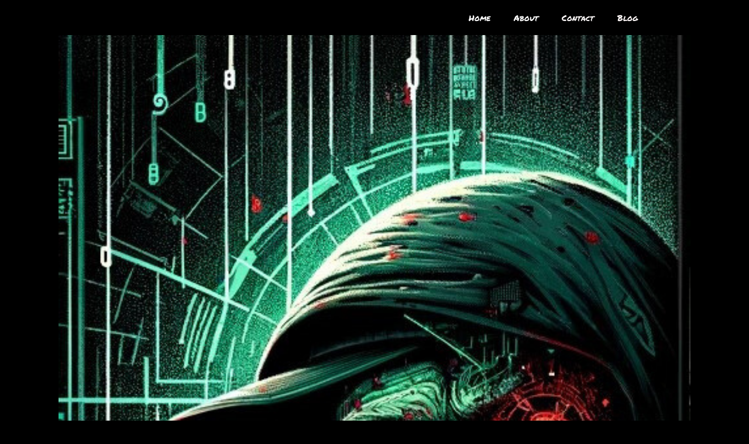

--- FILE ---
content_type: text/html
request_url: https://dedkode.webflow.io/
body_size: 1128
content:
<!DOCTYPE html><!-- This site was created in Webflow. https://webflow.com --><!-- Last Published: Mon Jul 01 2024 21:37:31 GMT+0000 (Coordinated Universal Time) --><html data-wf-domain="dedkode.webflow.io" data-wf-page="652aea99d18b14276258bcf9" data-wf-site="652aea99d18b14276258bcf5"><head><meta charset="utf-8"/><title>DedKode</title><meta content="width=device-width, initial-scale=1" name="viewport"/><meta content="Webflow" name="generator"/><link href="https://cdn.prod.website-files.com/652aea99d18b14276258bcf5/css/dedkode.webflow.b71f39c77.css" rel="stylesheet" type="text/css"/><link href="https://fonts.googleapis.com" rel="preconnect"/><link href="https://fonts.gstatic.com" rel="preconnect" crossorigin="anonymous"/><script src="https://ajax.googleapis.com/ajax/libs/webfont/1.6.26/webfont.js" type="text/javascript"></script><script type="text/javascript">WebFont.load({  google: {    families: ["Montserrat:100,100italic,200,200italic,300,300italic,400,400italic,500,500italic,600,600italic,700,700italic,800,800italic,900,900italic","Permanent Marker:regular"]  }});</script><script type="text/javascript">!function(o,c){var n=c.documentElement,t=" w-mod-";n.className+=t+"js",("ontouchstart"in o||o.DocumentTouch&&c instanceof DocumentTouch)&&(n.className+=t+"touch")}(window,document);</script><link href="https://cdn.prod.website-files.com/img/favicon.ico" rel="shortcut icon" type="image/x-icon"/><link href="https://cdn.prod.website-files.com/img/webclip.png" rel="apple-touch-icon"/></head><body class="body"><section class="section"><div data-animation="default" data-collapse="medium" data-duration="400" data-easing="ease" data-easing2="ease" role="banner" class="navbar-2 w-nav"><div class="container-3 w-container"><nav role="navigation" class="w-nav-menu"><a href="#" class="nav-link-3 w-nav-link">Home</a><a href="/about" class="nav-link-4 w-nav-link">About</a><a href="mailto:dedkode1@gmail.com?subject=From%20Dedkode.com" class="nav-link-5 w-nav-link">Contact</a><a href="https://dedkode.wordpress.com" class="nav-link-6 w-nav-link">Blog</a></nav><div class="menu-button-3 w-nav-button"><div class="w-icon-nav-menu"></div></div></div></div></section><a href="https://www.amazon.com/dp/B0CM3MXVN1" target="_blank" class="w-inline-block"><img src="https://cdn.prod.website-files.com/652aea99d18b14276258bcf5/668321762b41a2d3f0ae5273_2_20240608_083507_0001.png" loading="lazy" sizes="(max-width: 1080px) 100vw, 1080px" srcset="https://cdn.prod.website-files.com/652aea99d18b14276258bcf5/668321762b41a2d3f0ae5273_2_20240608_083507_0001-p-500.png 500w, https://cdn.prod.website-files.com/652aea99d18b14276258bcf5/668321762b41a2d3f0ae5273_2_20240608_083507_0001-p-800.png 800w, https://cdn.prod.website-files.com/652aea99d18b14276258bcf5/668321762b41a2d3f0ae5273_2_20240608_083507_0001.png 1080w" alt=""/></a><script src="https://d3e54v103j8qbb.cloudfront.net/js/jquery-3.5.1.min.dc5e7f18c8.js?site=652aea99d18b14276258bcf5" type="text/javascript" integrity="sha256-9/aliU8dGd2tb6OSsuzixeV4y/faTqgFtohetphbbj0=" crossorigin="anonymous"></script><script src="https://cdn.prod.website-files.com/652aea99d18b14276258bcf5/js/webflow.6aec41335.js" type="text/javascript"></script></body></html>

--- FILE ---
content_type: text/javascript
request_url: https://cdn.prod.website-files.com/652aea99d18b14276258bcf5/js/webflow.6aec41335.js
body_size: 15919
content:

/*!
 * Webflow: Front-end site library
 * @license MIT
 * Inline scripts may access the api using an async handler:
 *   var Webflow = Webflow || [];
 *   Webflow.push(readyFunction);
 */

(()=>{var de=(t,c)=>()=>(c||t((c={exports:{}}).exports,c),c.exports);var Ue=de(()=>{"use strict";window.tram=function(t){function c(e,r){var i=new ie.Bare;return i.init(e,r)}function l(e){return e.replace(/[A-Z]/g,function(r){return"-"+r.toLowerCase()})}function L(e){var r=parseInt(e.slice(1),16),i=r>>16&255,o=r>>8&255,u=255&r;return[i,o,u]}function z(e,r,i){return"#"+(1<<24|e<<16|r<<8|i).toString(16).slice(1)}function y(){}function I(e,r){B("Type warning: Expected: ["+e+"] Got: ["+typeof r+"] "+r)}function A(e,r,i){B("Units do not match ["+e+"]: "+r+", "+i)}function W(e,r,i){if(r!==void 0&&(i=r),e===void 0)return i;var o=i;return Fe.test(e)||!Se.test(e)?o=parseInt(e,10):Se.test(e)&&(o=1e3*parseFloat(e)),0>o&&(o=0),o===o?o:i}function B(e){Q.debug&&window&&window.console.warn(e)}function Z(e){for(var r=-1,i=e?e.length:0,o=[];++r<i;){var u=e[r];u&&o.push(u)}return o}var N=function(e,r,i){function o(R){return typeof R=="object"}function u(R){return typeof R=="function"}function s(){}function x(R,j){function d(){var ae=new P;return u(ae.init)&&ae.init.apply(ae,arguments),ae}function P(){}j===i&&(j=R,R=Object),d.Bare=P;var D,ne=s[e]=R[e],be=P[e]=d[e]=new s;return be.constructor=d,d.mixin=function(ae){return P[e]=d[e]=x(d,ae)[e],d},d.open=function(ae){if(D={},u(ae)?D=ae.call(d,be,ne,d,R):o(ae)&&(D=ae),o(D))for(var De in D)r.call(D,De)&&(be[De]=D[De]);return u(be.init)||(be.init=R),d},d.open(j)}return x}("prototype",{}.hasOwnProperty),X={ease:["ease",function(e,r,i,o){var u=(e/=o)*e,s=u*e;return r+i*(-2.75*s*u+11*u*u+-15.5*s+8*u+.25*e)}],"ease-in":["ease-in",function(e,r,i,o){var u=(e/=o)*e,s=u*e;return r+i*(-1*s*u+3*u*u+-3*s+2*u)}],"ease-out":["ease-out",function(e,r,i,o){var u=(e/=o)*e,s=u*e;return r+i*(.3*s*u+-1.6*u*u+2.2*s+-1.8*u+1.9*e)}],"ease-in-out":["ease-in-out",function(e,r,i,o){var u=(e/=o)*e,s=u*e;return r+i*(2*s*u+-5*u*u+2*s+2*u)}],linear:["linear",function(e,r,i,o){return i*e/o+r}],"ease-in-quad":["cubic-bezier(0.550, 0.085, 0.680, 0.530)",function(e,r,i,o){return i*(e/=o)*e+r}],"ease-out-quad":["cubic-bezier(0.250, 0.460, 0.450, 0.940)",function(e,r,i,o){return-i*(e/=o)*(e-2)+r}],"ease-in-out-quad":["cubic-bezier(0.455, 0.030, 0.515, 0.955)",function(e,r,i,o){return(e/=o/2)<1?i/2*e*e+r:-i/2*(--e*(e-2)-1)+r}],"ease-in-cubic":["cubic-bezier(0.550, 0.055, 0.675, 0.190)",function(e,r,i,o){return i*(e/=o)*e*e+r}],"ease-out-cubic":["cubic-bezier(0.215, 0.610, 0.355, 1)",function(e,r,i,o){return i*((e=e/o-1)*e*e+1)+r}],"ease-in-out-cubic":["cubic-bezier(0.645, 0.045, 0.355, 1)",function(e,r,i,o){return(e/=o/2)<1?i/2*e*e*e+r:i/2*((e-=2)*e*e+2)+r}],"ease-in-quart":["cubic-bezier(0.895, 0.030, 0.685, 0.220)",function(e,r,i,o){return i*(e/=o)*e*e*e+r}],"ease-out-quart":["cubic-bezier(0.165, 0.840, 0.440, 1)",function(e,r,i,o){return-i*((e=e/o-1)*e*e*e-1)+r}],"ease-in-out-quart":["cubic-bezier(0.770, 0, 0.175, 1)",function(e,r,i,o){return(e/=o/2)<1?i/2*e*e*e*e+r:-i/2*((e-=2)*e*e*e-2)+r}],"ease-in-quint":["cubic-bezier(0.755, 0.050, 0.855, 0.060)",function(e,r,i,o){return i*(e/=o)*e*e*e*e+r}],"ease-out-quint":["cubic-bezier(0.230, 1, 0.320, 1)",function(e,r,i,o){return i*((e=e/o-1)*e*e*e*e+1)+r}],"ease-in-out-quint":["cubic-bezier(0.860, 0, 0.070, 1)",function(e,r,i,o){return(e/=o/2)<1?i/2*e*e*e*e*e+r:i/2*((e-=2)*e*e*e*e+2)+r}],"ease-in-sine":["cubic-bezier(0.470, 0, 0.745, 0.715)",function(e,r,i,o){return-i*Math.cos(e/o*(Math.PI/2))+i+r}],"ease-out-sine":["cubic-bezier(0.390, 0.575, 0.565, 1)",function(e,r,i,o){return i*Math.sin(e/o*(Math.PI/2))+r}],"ease-in-out-sine":["cubic-bezier(0.445, 0.050, 0.550, 0.950)",function(e,r,i,o){return-i/2*(Math.cos(Math.PI*e/o)-1)+r}],"ease-in-expo":["cubic-bezier(0.950, 0.050, 0.795, 0.035)",function(e,r,i,o){return e===0?r:i*Math.pow(2,10*(e/o-1))+r}],"ease-out-expo":["cubic-bezier(0.190, 1, 0.220, 1)",function(e,r,i,o){return e===o?r+i:i*(-Math.pow(2,-10*e/o)+1)+r}],"ease-in-out-expo":["cubic-bezier(1, 0, 0, 1)",function(e,r,i,o){return e===0?r:e===o?r+i:(e/=o/2)<1?i/2*Math.pow(2,10*(e-1))+r:i/2*(-Math.pow(2,-10*--e)+2)+r}],"ease-in-circ":["cubic-bezier(0.600, 0.040, 0.980, 0.335)",function(e,r,i,o){return-i*(Math.sqrt(1-(e/=o)*e)-1)+r}],"ease-out-circ":["cubic-bezier(0.075, 0.820, 0.165, 1)",function(e,r,i,o){return i*Math.sqrt(1-(e=e/o-1)*e)+r}],"ease-in-out-circ":["cubic-bezier(0.785, 0.135, 0.150, 0.860)",function(e,r,i,o){return(e/=o/2)<1?-i/2*(Math.sqrt(1-e*e)-1)+r:i/2*(Math.sqrt(1-(e-=2)*e)+1)+r}],"ease-in-back":["cubic-bezier(0.600, -0.280, 0.735, 0.045)",function(e,r,i,o,u){return u===void 0&&(u=1.70158),i*(e/=o)*e*((u+1)*e-u)+r}],"ease-out-back":["cubic-bezier(0.175, 0.885, 0.320, 1.275)",function(e,r,i,o,u){return u===void 0&&(u=1.70158),i*((e=e/o-1)*e*((u+1)*e+u)+1)+r}],"ease-in-out-back":["cubic-bezier(0.680, -0.550, 0.265, 1.550)",function(e,r,i,o,u){return u===void 0&&(u=1.70158),(e/=o/2)<1?i/2*e*e*(((u*=1.525)+1)*e-u)+r:i/2*((e-=2)*e*(((u*=1.525)+1)*e+u)+2)+r}]},O={"ease-in-back":"cubic-bezier(0.600, 0, 0.735, 0.045)","ease-out-back":"cubic-bezier(0.175, 0.885, 0.320, 1)","ease-in-out-back":"cubic-bezier(0.680, 0, 0.265, 1)"},U=document,K=window,H="bkwld-tram",M=/[\-\.0-9]/g,T=/[A-Z]/,v="number",k=/^(rgb|#)/,E=/(em|cm|mm|in|pt|pc|px)$/,F=/(em|cm|mm|in|pt|pc|px|%)$/,te=/(deg|rad|turn)$/,ue="unitless",he=/(all|none) 0s ease 0s/,Te=/^(width|height)$/,ve=" ",g=U.createElement("a"),a=["Webkit","Moz","O","ms"],f=["-webkit-","-moz-","-o-","-ms-"],w=function(e){if(e in g.style)return{dom:e,css:e};var r,i,o="",u=e.split("-");for(r=0;r<u.length;r++)o+=u[r].charAt(0).toUpperCase()+u[r].slice(1);for(r=0;r<a.length;r++)if(i=a[r]+o,i in g.style)return{dom:i,css:f[r]+e}},m=c.support={bind:Function.prototype.bind,transform:w("transform"),transition:w("transition"),backface:w("backface-visibility"),timing:w("transition-timing-function")};if(m.transition){var q=m.timing.dom;if(g.style[q]=X["ease-in-back"][0],!g.style[q])for(var C in O)X[C][0]=O[C]}var G=c.frame=function(){var e=K.requestAnimationFrame||K.webkitRequestAnimationFrame||K.mozRequestAnimationFrame||K.oRequestAnimationFrame||K.msRequestAnimationFrame;return e&&m.bind?e.bind(K):function(r){K.setTimeout(r,16)}}(),fe=c.now=function(){var e=K.performance,r=e&&(e.now||e.webkitNow||e.msNow||e.mozNow);return r&&m.bind?r.bind(e):Date.now||function(){return+new Date}}(),ye=N(function(e){function r(_,$){var ee=Z((""+_).split(ve)),V=ee[0];$=$||{};var ce=p[V];if(!ce)return B("Unsupported property: "+V);if(!$.weak||!this.props[V]){var me=ce[0],le=this.props[V];return le||(le=this.props[V]=new me.Bare),le.init(this.$el,ee,ce,$),le}}function i(_,$,ee){if(_){var V=typeof _;if($||(this.timer&&this.timer.destroy(),this.queue=[],this.active=!1),V=="number"&&$)return this.timer=new ke({duration:_,context:this,complete:s}),void(this.active=!0);if(V=="string"&&$){switch(_){case"hide":d.call(this);break;case"stop":x.call(this);break;case"redraw":P.call(this);break;default:r.call(this,_,ee&&ee[1])}return s.call(this)}if(V=="function")return void _.call(this,this);if(V=="object"){var ce=0;be.call(this,_,function(re,Ft){re.span>ce&&(ce=re.span),re.stop(),re.animate(Ft)},function(re){"wait"in re&&(ce=W(re.wait,0))}),ne.call(this),ce>0&&(this.timer=new ke({duration:ce,context:this}),this.active=!0,$&&(this.timer.complete=s));var me=this,le=!1,ze={};G(function(){be.call(me,_,function(re){re.active&&(le=!0,ze[re.name]=re.nextStyle)}),le&&me.$el.css(ze)})}}}function o(_){_=W(_,0),this.active?this.queue.push({options:_}):(this.timer=new ke({duration:_,context:this,complete:s}),this.active=!0)}function u(_){return this.active?(this.queue.push({options:_,args:arguments}),void(this.timer.complete=s)):B("No active transition timer. Use start() or wait() before then().")}function s(){if(this.timer&&this.timer.destroy(),this.active=!1,this.queue.length){var _=this.queue.shift();i.call(this,_.options,!0,_.args)}}function x(_){this.timer&&this.timer.destroy(),this.queue=[],this.active=!1;var $;typeof _=="string"?($={},$[_]=1):$=typeof _=="object"&&_!=null?_:this.props,be.call(this,$,ae),ne.call(this)}function R(_){x.call(this,_),be.call(this,_,De,Pt)}function j(_){typeof _!="string"&&(_="block"),this.el.style.display=_}function d(){x.call(this),this.el.style.display="none"}function P(){this.el.offsetHeight}function D(){x.call(this),t.removeData(this.el,H),this.$el=this.el=null}function ne(){var _,$,ee=[];this.upstream&&ee.push(this.upstream);for(_ in this.props)$=this.props[_],$.active&&ee.push($.string);ee=ee.join(","),this.style!==ee&&(this.style=ee,this.el.style[m.transition.dom]=ee)}function be(_,$,ee){var V,ce,me,le,ze=$!==ae,re={};for(V in _)me=_[V],V in J?(re.transform||(re.transform={}),re.transform[V]=me):(T.test(V)&&(V=l(V)),V in p?re[V]=me:(le||(le={}),le[V]=me));for(V in re){if(me=re[V],ce=this.props[V],!ce){if(!ze)continue;ce=r.call(this,V)}$.call(this,ce,me)}ee&&le&&ee.call(this,le)}function ae(_){_.stop()}function De(_,$){_.set($)}function Pt(_){this.$el.css(_)}function pe(_,$){e[_]=function(){return this.children?Wt.call(this,$,arguments):(this.el&&$.apply(this,arguments),this)}}function Wt(_,$){var ee,V=this.children.length;for(ee=0;V>ee;ee++)_.apply(this.children[ee],$);return this}e.init=function(_){if(this.$el=t(_),this.el=this.$el[0],this.props={},this.queue=[],this.style="",this.active=!1,Q.keepInherited&&!Q.fallback){var $=h(this.el,"transition");$&&!he.test($)&&(this.upstream=$)}m.backface&&Q.hideBackface&&n(this.el,m.backface.css,"hidden")},pe("add",r),pe("start",i),pe("wait",o),pe("then",u),pe("next",s),pe("stop",x),pe("set",R),pe("show",j),pe("hide",d),pe("redraw",P),pe("destroy",D)}),ie=N(ye,function(e){function r(i,o){var u=t.data(i,H)||t.data(i,H,new ye.Bare);return u.el||u.init(i),o?u.start(o):u}e.init=function(i,o){var u=t(i);if(!u.length)return this;if(u.length===1)return r(u[0],o);var s=[];return u.each(function(x,R){s.push(r(R,o))}),this.children=s,this}}),S=N(function(e){function r(){var s=this.get();this.update("auto");var x=this.get();return this.update(s),x}function i(s,x,R){return x!==void 0&&(R=x),s in X?s:R}function o(s){var x=/rgba?\((\d+),\s*(\d+),\s*(\d+)/.exec(s);return(x?z(x[1],x[2],x[3]):s).replace(/#(\w)(\w)(\w)$/,"#$1$1$2$2$3$3")}var u={duration:500,ease:"ease",delay:0};e.init=function(s,x,R,j){this.$el=s,this.el=s[0];var d=x[0];R[2]&&(d=R[2]),b[d]&&(d=b[d]),this.name=d,this.type=R[1],this.duration=W(x[1],this.duration,u.duration),this.ease=i(x[2],this.ease,u.ease),this.delay=W(x[3],this.delay,u.delay),this.span=this.duration+this.delay,this.active=!1,this.nextStyle=null,this.auto=Te.test(this.name),this.unit=j.unit||this.unit||Q.defaultUnit,this.angle=j.angle||this.angle||Q.defaultAngle,Q.fallback||j.fallback?this.animate=this.fallback:(this.animate=this.transition,this.string=this.name+ve+this.duration+"ms"+(this.ease!="ease"?ve+X[this.ease][0]:"")+(this.delay?ve+this.delay+"ms":""))},e.set=function(s){s=this.convert(s,this.type),this.update(s),this.redraw()},e.transition=function(s){this.active=!0,s=this.convert(s,this.type),this.auto&&(this.el.style[this.name]=="auto"&&(this.update(this.get()),this.redraw()),s=="auto"&&(s=r.call(this))),this.nextStyle=s},e.fallback=function(s){var x=this.el.style[this.name]||this.convert(this.get(),this.type);s=this.convert(s,this.type),this.auto&&(x=="auto"&&(x=this.convert(this.get(),this.type)),s=="auto"&&(s=r.call(this))),this.tween=new Ce({from:x,to:s,duration:this.duration,delay:this.delay,ease:this.ease,update:this.update,context:this})},e.get=function(){return h(this.el,this.name)},e.update=function(s){n(this.el,this.name,s)},e.stop=function(){(this.active||this.nextStyle)&&(this.active=!1,this.nextStyle=null,n(this.el,this.name,this.get()));var s=this.tween;s&&s.context&&s.destroy()},e.convert=function(s,x){if(s=="auto"&&this.auto)return s;var R,j=typeof s=="number",d=typeof s=="string";switch(x){case v:if(j)return s;if(d&&s.replace(M,"")==="")return+s;R="number(unitless)";break;case k:if(d){if(s===""&&this.original)return this.original;if(x.test(s))return s.charAt(0)=="#"&&s.length==7?s:o(s)}R="hex or rgb string";break;case E:if(j)return s+this.unit;if(d&&x.test(s))return s;R="number(px) or string(unit)";break;case F:if(j)return s+this.unit;if(d&&x.test(s))return s;R="number(px) or string(unit or %)";break;case te:if(j)return s+this.angle;if(d&&x.test(s))return s;R="number(deg) or string(angle)";break;case ue:if(j||d&&F.test(s))return s;R="number(unitless) or string(unit or %)"}return I(R,s),s},e.redraw=function(){this.el.offsetHeight}}),oe=N(S,function(e,r){e.init=function(){r.init.apply(this,arguments),this.original||(this.original=this.convert(this.get(),k))}}),Ae=N(S,function(e,r){e.init=function(){r.init.apply(this,arguments),this.animate=this.fallback},e.get=function(){return this.$el[this.name]()},e.update=function(i){this.$el[this.name](i)}}),Ie=N(S,function(e,r){function i(o,u){var s,x,R,j,d;for(s in o)j=J[s],R=j[0],x=j[1]||s,d=this.convert(o[s],R),u.call(this,x,d,R)}e.init=function(){r.init.apply(this,arguments),this.current||(this.current={},J.perspective&&Q.perspective&&(this.current.perspective=Q.perspective,n(this.el,this.name,this.style(this.current)),this.redraw()))},e.set=function(o){i.call(this,o,function(u,s){this.current[u]=s}),n(this.el,this.name,this.style(this.current)),this.redraw()},e.transition=function(o){var u=this.values(o);this.tween=new We({current:this.current,values:u,duration:this.duration,delay:this.delay,ease:this.ease});var s,x={};for(s in this.current)x[s]=s in u?u[s]:this.current[s];this.active=!0,this.nextStyle=this.style(x)},e.fallback=function(o){var u=this.values(o);this.tween=new We({current:this.current,values:u,duration:this.duration,delay:this.delay,ease:this.ease,update:this.update,context:this})},e.update=function(){n(this.el,this.name,this.style(this.current))},e.style=function(o){var u,s="";for(u in o)s+=u+"("+o[u]+") ";return s},e.values=function(o){var u,s={};return i.call(this,o,function(x,R,j){s[x]=R,this.current[x]===void 0&&(u=0,~x.indexOf("scale")&&(u=1),this.current[x]=this.convert(u,j))}),s}}),Ce=N(function(e){function r(d){R.push(d)===1&&G(i)}function i(){var d,P,D,ne=R.length;if(ne)for(G(i),P=fe(),d=ne;d--;)D=R[d],D&&D.render(P)}function o(d){var P,D=t.inArray(d,R);D>=0&&(P=R.slice(D+1),R.length=D,P.length&&(R=R.concat(P)))}function u(d){return Math.round(d*j)/j}function s(d,P,D){return z(d[0]+D*(P[0]-d[0]),d[1]+D*(P[1]-d[1]),d[2]+D*(P[2]-d[2]))}var x={ease:X.ease[1],from:0,to:1};e.init=function(d){this.duration=d.duration||0,this.delay=d.delay||0;var P=d.ease||x.ease;X[P]&&(P=X[P][1]),typeof P!="function"&&(P=x.ease),this.ease=P,this.update=d.update||y,this.complete=d.complete||y,this.context=d.context||this,this.name=d.name;var D=d.from,ne=d.to;D===void 0&&(D=x.from),ne===void 0&&(ne=x.to),this.unit=d.unit||"",typeof D=="number"&&typeof ne=="number"?(this.begin=D,this.change=ne-D):this.format(ne,D),this.value=this.begin+this.unit,this.start=fe(),d.autoplay!==!1&&this.play()},e.play=function(){this.active||(this.start||(this.start=fe()),this.active=!0,r(this))},e.stop=function(){this.active&&(this.active=!1,o(this))},e.render=function(d){var P,D=d-this.start;if(this.delay){if(D<=this.delay)return;D-=this.delay}if(D<this.duration){var ne=this.ease(D,0,1,this.duration);return P=this.startRGB?s(this.startRGB,this.endRGB,ne):u(this.begin+ne*this.change),this.value=P+this.unit,void this.update.call(this.context,this.value)}P=this.endHex||this.begin+this.change,this.value=P+this.unit,this.update.call(this.context,this.value),this.complete.call(this.context),this.destroy()},e.format=function(d,P){if(P+="",d+="",d.charAt(0)=="#")return this.startRGB=L(P),this.endRGB=L(d),this.endHex=d,this.begin=0,void(this.change=1);if(!this.unit){var D=P.replace(M,""),ne=d.replace(M,"");D!==ne&&A("tween",P,d),this.unit=D}P=parseFloat(P),d=parseFloat(d),this.begin=this.value=P,this.change=d-P},e.destroy=function(){this.stop(),this.context=null,this.ease=this.update=this.complete=y};var R=[],j=1e3}),ke=N(Ce,function(e){e.init=function(r){this.duration=r.duration||0,this.complete=r.complete||y,this.context=r.context,this.play()},e.render=function(r){var i=r-this.start;i<this.duration||(this.complete.call(this.context),this.destroy())}}),We=N(Ce,function(e,r){e.init=function(i){this.context=i.context,this.update=i.update,this.tweens=[],this.current=i.current;var o,u;for(o in i.values)u=i.values[o],this.current[o]!==u&&this.tweens.push(new Ce({name:o,from:this.current[o],to:u,duration:i.duration,delay:i.delay,ease:i.ease,autoplay:!1}));this.play()},e.render=function(i){var o,u,s=this.tweens.length,x=!1;for(o=s;o--;)u=this.tweens[o],u.context&&(u.render(i),this.current[u.name]=u.value,x=!0);return x?void(this.update&&this.update.call(this.context)):this.destroy()},e.destroy=function(){if(r.destroy.call(this),this.tweens){var i,o=this.tweens.length;for(i=o;i--;)this.tweens[i].destroy();this.tweens=null,this.current=null}}}),Q=c.config={debug:!1,defaultUnit:"px",defaultAngle:"deg",keepInherited:!1,hideBackface:!1,perspective:"",fallback:!m.transition,agentTests:[]};c.fallback=function(e){if(!m.transition)return Q.fallback=!0;Q.agentTests.push("("+e+")");var r=new RegExp(Q.agentTests.join("|"),"i");Q.fallback=r.test(navigator.userAgent)},c.fallback("6.0.[2-5] Safari"),c.tween=function(e){return new Ce(e)},c.delay=function(e,r,i){return new ke({complete:r,duration:e,context:i})},t.fn.tram=function(e){return c.call(null,this,e)};var n=t.style,h=t.css,b={transform:m.transform&&m.transform.css},p={color:[oe,k],background:[oe,k,"background-color"],"outline-color":[oe,k],"border-color":[oe,k],"border-top-color":[oe,k],"border-right-color":[oe,k],"border-bottom-color":[oe,k],"border-left-color":[oe,k],"border-width":[S,E],"border-top-width":[S,E],"border-right-width":[S,E],"border-bottom-width":[S,E],"border-left-width":[S,E],"border-spacing":[S,E],"letter-spacing":[S,E],margin:[S,E],"margin-top":[S,E],"margin-right":[S,E],"margin-bottom":[S,E],"margin-left":[S,E],padding:[S,E],"padding-top":[S,E],"padding-right":[S,E],"padding-bottom":[S,E],"padding-left":[S,E],"outline-width":[S,E],opacity:[S,v],top:[S,F],right:[S,F],bottom:[S,F],left:[S,F],"font-size":[S,F],"text-indent":[S,F],"word-spacing":[S,F],width:[S,F],"min-width":[S,F],"max-width":[S,F],height:[S,F],"min-height":[S,F],"max-height":[S,F],"line-height":[S,ue],"scroll-top":[Ae,v,"scrollTop"],"scroll-left":[Ae,v,"scrollLeft"]},J={};m.transform&&(p.transform=[Ie],J={x:[F,"translateX"],y:[F,"translateY"],rotate:[te],rotateX:[te],rotateY:[te],scale:[v],scaleX:[v],scaleY:[v],skew:[te],skewX:[te],skewY:[te]}),m.transform&&m.backface&&(J.z=[F,"translateZ"],J.rotateZ=[te],J.scaleZ=[v],J.perspective=[E]);var Fe=/ms/,Se=/s|\./;return t.tram=c}(window.jQuery)});var tt=de((nn,et)=>{"use strict";var Dt=window.$,zt=Ue()&&Dt.tram;et.exports=function(){var t={};t.VERSION="1.6.0-Webflow";var c={},l=Array.prototype,L=Object.prototype,z=Function.prototype,y=l.push,I=l.slice,A=l.concat,W=L.toString,B=L.hasOwnProperty,Z=l.forEach,N=l.map,X=l.reduce,O=l.reduceRight,U=l.filter,K=l.every,H=l.some,M=l.indexOf,T=l.lastIndexOf,v=Array.isArray,k=Object.keys,E=z.bind,F=t.each=t.forEach=function(a,f,w){if(a==null)return a;if(Z&&a.forEach===Z)a.forEach(f,w);else if(a.length===+a.length){for(var m=0,q=a.length;m<q;m++)if(f.call(w,a[m],m,a)===c)return}else for(var C=t.keys(a),m=0,q=C.length;m<q;m++)if(f.call(w,a[C[m]],C[m],a)===c)return;return a};t.map=t.collect=function(a,f,w){var m=[];return a==null?m:N&&a.map===N?a.map(f,w):(F(a,function(q,C,G){m.push(f.call(w,q,C,G))}),m)},t.find=t.detect=function(a,f,w){var m;return te(a,function(q,C,G){if(f.call(w,q,C,G))return m=q,!0}),m},t.filter=t.select=function(a,f,w){var m=[];return a==null?m:U&&a.filter===U?a.filter(f,w):(F(a,function(q,C,G){f.call(w,q,C,G)&&m.push(q)}),m)};var te=t.some=t.any=function(a,f,w){f||(f=t.identity);var m=!1;return a==null?m:H&&a.some===H?a.some(f,w):(F(a,function(q,C,G){if(m||(m=f.call(w,q,C,G)))return c}),!!m)};t.contains=t.include=function(a,f){return a==null?!1:M&&a.indexOf===M?a.indexOf(f)!=-1:te(a,function(w){return w===f})},t.delay=function(a,f){var w=I.call(arguments,2);return setTimeout(function(){return a.apply(null,w)},f)},t.defer=function(a){return t.delay.apply(t,[a,1].concat(I.call(arguments,1)))},t.throttle=function(a){var f,w,m;return function(){f||(f=!0,w=arguments,m=this,zt.frame(function(){f=!1,a.apply(m,w)}))}},t.debounce=function(a,f,w){var m,q,C,G,fe,ye=function(){var ie=t.now()-G;ie<f?m=setTimeout(ye,f-ie):(m=null,w||(fe=a.apply(C,q),C=q=null))};return function(){C=this,q=arguments,G=t.now();var ie=w&&!m;return m||(m=setTimeout(ye,f)),ie&&(fe=a.apply(C,q),C=q=null),fe}},t.defaults=function(a){if(!t.isObject(a))return a;for(var f=1,w=arguments.length;f<w;f++){var m=arguments[f];for(var q in m)a[q]===void 0&&(a[q]=m[q])}return a},t.keys=function(a){if(!t.isObject(a))return[];if(k)return k(a);var f=[];for(var w in a)t.has(a,w)&&f.push(w);return f},t.has=function(a,f){return B.call(a,f)},t.isObject=function(a){return a===Object(a)},t.now=Date.now||function(){return new Date().getTime()},t.templateSettings={evaluate:/<%([\s\S]+?)%>/g,interpolate:/<%=([\s\S]+?)%>/g,escape:/<%-([\s\S]+?)%>/g};var ue=/(.)^/,he={"'":"'","\\":"\\","\r":"r","\n":"n","\u2028":"u2028","\u2029":"u2029"},Te=/\\|'|\r|\n|\u2028|\u2029/g,ve=function(a){return"\\"+he[a]},g=/^\s*(\w|\$)+\s*$/;return t.template=function(a,f,w){!f&&w&&(f=w),f=t.defaults({},f,t.templateSettings);var m=RegExp([(f.escape||ue).source,(f.interpolate||ue).source,(f.evaluate||ue).source].join("|")+"|$","g"),q=0,C="__p+='";a.replace(m,function(ie,S,oe,Ae,Ie){return C+=a.slice(q,Ie).replace(Te,ve),q=Ie+ie.length,S?C+=`'+
((__t=(`+S+`))==null?'':_.escape(__t))+
'`:oe?C+=`'+
((__t=(`+oe+`))==null?'':__t)+
'`:Ae&&(C+=`';
`+Ae+`
__p+='`),ie}),C+=`';
`;var G=f.variable;if(G){if(!g.test(G))throw new Error("variable is not a bare identifier: "+G)}else C=`with(obj||{}){
`+C+`}
`,G="obj";C=`var __t,__p='',__j=Array.prototype.join,print=function(){__p+=__j.call(arguments,'');};
`+C+`return __p;
`;var fe;try{fe=new Function(f.variable||"obj","_",C)}catch(ie){throw ie.source=C,ie}var ye=function(ie){return fe.call(this,ie,t)};return ye.source="function("+G+`){
`+C+"}",ye},t}()});var _e=de((rn,ct)=>{"use strict";var Y={},qe={},Me=[],Ye=window.Webflow||[],Le=window.jQuery,we=Le(window),Nt=Le(document),Ee=Le.isFunction,ge=Y._=tt(),rt=Y.tram=Ue()&&Le.tram,He=!1,Ge=!1;rt.config.hideBackface=!1;rt.config.keepInherited=!0;Y.define=function(t,c,l){qe[t]&&ot(qe[t]);var L=qe[t]=c(Le,ge,l)||{};return it(L),L};Y.require=function(t){return qe[t]};function it(t){Y.env()&&(Ee(t.design)&&we.on("__wf_design",t.design),Ee(t.preview)&&we.on("__wf_preview",t.preview)),Ee(t.destroy)&&we.on("__wf_destroy",t.destroy),t.ready&&Ee(t.ready)&&Ht(t)}function Ht(t){if(He){t.ready();return}ge.contains(Me,t.ready)||Me.push(t.ready)}function ot(t){Ee(t.design)&&we.off("__wf_design",t.design),Ee(t.preview)&&we.off("__wf_preview",t.preview),Ee(t.destroy)&&we.off("__wf_destroy",t.destroy),t.ready&&Ee(t.ready)&&Bt(t)}function Bt(t){Me=ge.filter(Me,function(c){return c!==t.ready})}Y.push=function(t){if(He){Ee(t)&&t();return}Ye.push(t)};Y.env=function(t){var c=window.__wf_design,l=typeof c<"u";if(!t)return l;if(t==="design")return l&&c;if(t==="preview")return l&&!c;if(t==="slug")return l&&window.__wf_slug;if(t==="editor")return window.WebflowEditor;if(t==="test")return window.__wf_test;if(t==="frame")return window!==window.top};var Ne=navigator.userAgent.toLowerCase(),st=Y.env.touch="ontouchstart"in window||window.DocumentTouch&&document instanceof window.DocumentTouch,$t=Y.env.chrome=/chrome/.test(Ne)&&/Google/.test(navigator.vendor)&&parseInt(Ne.match(/chrome\/(\d+)\./)[1],10),Xt=Y.env.ios=/(ipod|iphone|ipad)/.test(Ne);Y.env.safari=/safari/.test(Ne)&&!$t&&!Xt;var Ve;st&&Nt.on("touchstart mousedown",function(t){Ve=t.target});Y.validClick=st?function(t){return t===Ve||Le.contains(t,Ve)}:function(){return!0};var ut="resize.webflow orientationchange.webflow load.webflow",Kt="scroll.webflow "+ut;Y.resize=Ze(we,ut);Y.scroll=Ze(we,Kt);Y.redraw=Ze();function Ze(t,c){var l=[],L={};return L.up=ge.throttle(function(z){ge.each(l,function(y){y(z)})}),t&&c&&t.on(c,L.up),L.on=function(z){typeof z=="function"&&(ge.contains(l,z)||l.push(z))},L.off=function(z){if(!arguments.length){l=[];return}l=ge.filter(l,function(y){return y!==z})},L}Y.location=function(t){window.location=t};Y.env()&&(Y.location=function(){});Y.ready=function(){He=!0,Ge?Ut():ge.each(Me,nt),ge.each(Ye,nt),Y.resize.up()};function nt(t){Ee(t)&&t()}function Ut(){Ge=!1,ge.each(qe,it)}var Re;Y.load=function(t){Re.then(t)};function at(){Re&&(Re.reject(),we.off("load",Re.resolve)),Re=new Le.Deferred,we.on("load",Re.resolve)}Y.destroy=function(t){t=t||{},Ge=!0,we.triggerHandler("__wf_destroy"),t.domready!=null&&(He=t.domready),ge.each(qe,ot),Y.resize.off(),Y.scroll.off(),Y.redraw.off(),Me=[],Ye=[],Re.state()==="pending"&&at()};Le(Y.ready);at();ct.exports=window.Webflow=Y});var dt=de((on,lt)=>{"use strict";var ft=_e();ft.define("brand",lt.exports=function(t){var c={},l=document,L=t("html"),z=t("body"),y=".w-webflow-badge",I=window.location,A=/PhantomJS/i.test(navigator.userAgent),W="fullscreenchange webkitfullscreenchange mozfullscreenchange msfullscreenchange",B;c.ready=function(){var O=L.attr("data-wf-status"),U=L.attr("data-wf-domain")||"";/\.webflow\.io$/i.test(U)&&I.hostname!==U&&(O=!0),O&&!A&&(B=B||N(),X(),setTimeout(X,500),t(l).off(W,Z).on(W,Z))};function Z(){var O=l.fullScreen||l.mozFullScreen||l.webkitIsFullScreen||l.msFullscreenElement||!!l.webkitFullscreenElement;t(B).attr("style",O?"display: none !important;":"")}function N(){var O=t('<a class="w-webflow-badge"></a>').attr("href","https://webflow.com?utm_campaign=brandjs"),U=t("<img>").attr("src","https://d3e54v103j8qbb.cloudfront.net/img/webflow-badge-icon-d2.89e12c322e.svg").attr("alt","").css({marginRight:"4px",width:"26px"}),K=t("<img>").attr("src","https://d3e54v103j8qbb.cloudfront.net/img/webflow-badge-text-d2.c82cec3b78.svg").attr("alt","Made in Webflow");return O.append(U,K),O[0]}function X(){var O=z.children(y),U=O.length&&O.get(0)===B,K=ft.env("editor");if(U){K&&O.remove();return}O.length&&O.remove(),K||z.append(B)}return c})});var vt=de((sn,ht)=>{"use strict";var Qe=_e();Qe.define("edit",ht.exports=function(t,c,l){if(l=l||{},(Qe.env("test")||Qe.env("frame"))&&!l.fixture&&!Vt())return{exit:1};var L={},z=t(window),y=t(document.documentElement),I=document.location,A="hashchange",W,B=l.load||X,Z=!1;try{Z=localStorage&&localStorage.getItem&&localStorage.getItem("WebflowEditor")}catch{}Z?B():I.search?(/[?&](edit)(?:[=&?]|$)/.test(I.search)||/\?edit$/.test(I.href))&&B():z.on(A,N).triggerHandler(A);function N(){W||/\?edit/.test(I.hash)&&B()}function X(){W=!0,window.WebflowEditor=!0,z.off(A,N),T(function(k){t.ajax({url:M("https://editor-api.webflow.com/api/editor/view"),data:{siteId:y.attr("data-wf-site")},xhrFields:{withCredentials:!0},dataType:"json",crossDomain:!0,success:O(k)})})}function O(k){return function(E){if(!E){console.error("Could not load editor data");return}E.thirdPartyCookiesSupported=k,U(H(E.scriptPath),function(){window.WebflowEditor(E)})}}function U(k,E){t.ajax({type:"GET",url:k,dataType:"script",cache:!0}).then(E,K)}function K(k,E,F){throw console.error("Could not load editor script: "+E),F}function H(k){return k.indexOf("//")>=0?k:M("https://editor-api.webflow.com"+k)}function M(k){return k.replace(/([^:])\/\//g,"$1/")}function T(k){var E=window.document.createElement("iframe");E.src="https://webflow.com/site/third-party-cookie-check.html",E.style.display="none",E.sandbox="allow-scripts allow-same-origin";var F=function(te){te.data==="WF_third_party_cookies_unsupported"?(v(E,F),k(!1)):te.data==="WF_third_party_cookies_supported"&&(v(E,F),k(!0))};E.onerror=function(){v(E,F),k(!1)},window.addEventListener("message",F,!1),window.document.body.appendChild(E)}function v(k,E){window.removeEventListener("message",E,!1),k.remove()}return L});function Vt(){try{return window.top.__Cypress__}catch{return!1}}});var mt=de((un,pt)=>{"use strict";var Yt=_e();Yt.define("focus-visible",pt.exports=function(){function t(l){var L=!0,z=!1,y=null,I={text:!0,search:!0,url:!0,tel:!0,email:!0,password:!0,number:!0,date:!0,month:!0,week:!0,time:!0,datetime:!0,"datetime-local":!0};function A(v){return!!(v&&v!==document&&v.nodeName!=="HTML"&&v.nodeName!=="BODY"&&"classList"in v&&"contains"in v.classList)}function W(v){var k=v.type,E=v.tagName;return!!(E==="INPUT"&&I[k]&&!v.readOnly||E==="TEXTAREA"&&!v.readOnly||v.isContentEditable)}function B(v){v.getAttribute("data-wf-focus-visible")||v.setAttribute("data-wf-focus-visible","true")}function Z(v){v.getAttribute("data-wf-focus-visible")&&v.removeAttribute("data-wf-focus-visible")}function N(v){v.metaKey||v.altKey||v.ctrlKey||(A(l.activeElement)&&B(l.activeElement),L=!0)}function X(){L=!1}function O(v){A(v.target)&&(L||W(v.target))&&B(v.target)}function U(v){A(v.target)&&v.target.hasAttribute("data-wf-focus-visible")&&(z=!0,window.clearTimeout(y),y=window.setTimeout(function(){z=!1},100),Z(v.target))}function K(){document.visibilityState==="hidden"&&(z&&(L=!0),H())}function H(){document.addEventListener("mousemove",T),document.addEventListener("mousedown",T),document.addEventListener("mouseup",T),document.addEventListener("pointermove",T),document.addEventListener("pointerdown",T),document.addEventListener("pointerup",T),document.addEventListener("touchmove",T),document.addEventListener("touchstart",T),document.addEventListener("touchend",T)}function M(){document.removeEventListener("mousemove",T),document.removeEventListener("mousedown",T),document.removeEventListener("mouseup",T),document.removeEventListener("pointermove",T),document.removeEventListener("pointerdown",T),document.removeEventListener("pointerup",T),document.removeEventListener("touchmove",T),document.removeEventListener("touchstart",T),document.removeEventListener("touchend",T)}function T(v){v.target.nodeName&&v.target.nodeName.toLowerCase()==="html"||(L=!1,M())}document.addEventListener("keydown",N,!0),document.addEventListener("mousedown",X,!0),document.addEventListener("pointerdown",X,!0),document.addEventListener("touchstart",X,!0),document.addEventListener("visibilitychange",K,!0),H(),l.addEventListener("focus",O,!0),l.addEventListener("blur",U,!0)}function c(){if(typeof document<"u")try{document.querySelector(":focus-visible")}catch{t(document)}}return{ready:c}})});var yt=de((an,wt)=>{"use strict";var gt=_e();gt.define("focus",wt.exports=function(){var t=[],c=!1;function l(I){c&&(I.preventDefault(),I.stopPropagation(),I.stopImmediatePropagation(),t.unshift(I))}function L(I){var A=I.target,W=A.tagName;return/^a$/i.test(W)&&A.href!=null||/^(button|textarea)$/i.test(W)&&A.disabled!==!0||/^input$/i.test(W)&&/^(button|reset|submit|radio|checkbox)$/i.test(A.type)&&!A.disabled||!/^(button|input|textarea|select|a)$/i.test(W)&&!Number.isNaN(Number.parseFloat(A.tabIndex))||/^audio$/i.test(W)||/^video$/i.test(W)&&A.controls===!0}function z(I){L(I)&&(c=!0,setTimeout(()=>{for(c=!1,I.target.focus();t.length>0;){var A=t.pop();A.target.dispatchEvent(new MouseEvent(A.type,A))}},0))}function y(){typeof document<"u"&&document.body.hasAttribute("data-wf-focus-within")&&gt.env.safari&&(document.addEventListener("mousedown",z,!0),document.addEventListener("mouseup",l,!0),document.addEventListener("click",l,!0))}return{ready:y}})});var Et=de((cn,bt)=>{"use strict";var Pe=_e();Pe.define("links",bt.exports=function(t,c){var l={},L=t(window),z,y=Pe.env(),I=window.location,A=document.createElement("a"),W="w--current",B=/index\.(html|php)$/,Z=/\/$/,N,X;l.ready=l.design=l.preview=O;function O(){z=y&&Pe.env("design"),X=Pe.env("slug")||I.pathname||"",Pe.scroll.off(K),N=[];for(var M=document.links,T=0;T<M.length;++T)U(M[T]);N.length&&(Pe.scroll.on(K),K())}function U(M){if(!M.getAttribute("hreflang")){var T=z&&M.getAttribute("href-disabled")||M.getAttribute("href");if(A.href=T,!(T.indexOf(":")>=0)){var v=t(M);if(A.hash.length>1&&A.host+A.pathname===I.host+I.pathname){if(!/^#[a-zA-Z0-9\-\_]+$/.test(A.hash))return;var k=t(A.hash);k.length&&N.push({link:v,sec:k,active:!1});return}if(!(T==="#"||T==="")){var E=A.href===I.href||T===X||B.test(T)&&Z.test(X);H(v,W,E)}}}}function K(){var M=L.scrollTop(),T=L.height();c.each(N,function(v){if(!v.link.attr("hreflang")){var k=v.link,E=v.sec,F=E.offset().top,te=E.outerHeight(),ue=T*.5,he=E.is(":visible")&&F+te-ue>=M&&F+ue<=M+T;v.active!==he&&(v.active=he,H(k,W,he))}})}function H(M,T,v){var k=M.hasClass(T);v&&k||!v&&!k||(v?M.addClass(T):M.removeClass(T))}return l})});var _t=de((fn,xt)=>{"use strict";var Be=_e();Be.define("scroll",xt.exports=function(t){var c={WF_CLICK_EMPTY:"click.wf-empty-link",WF_CLICK_SCROLL:"click.wf-scroll"},l=window.location,L=U()?null:window.history,z=t(window),y=t(document),I=t(document.body),A=window.requestAnimationFrame||window.mozRequestAnimationFrame||window.webkitRequestAnimationFrame||function(g){window.setTimeout(g,15)},W=Be.env("editor")?".w-editor-body":"body",B="header, "+W+" > .header, "+W+" > .w-nav:not([data-no-scroll])",Z='a[href="#"]',N='a[href*="#"]:not(.w-tab-link):not('+Z+")",X='.wf-force-outline-none[tabindex="-1"]:focus{outline:none;}',O=document.createElement("style");O.appendChild(document.createTextNode(X));function U(){try{return!!window.frameElement}catch{return!0}}var K=/^#[a-zA-Z0-9][\w:.-]*$/;function H(g){return K.test(g.hash)&&g.host+g.pathname===l.host+l.pathname}let M=typeof window.matchMedia=="function"&&window.matchMedia("(prefers-reduced-motion: reduce)");function T(){return document.body.getAttribute("data-wf-scroll-motion")==="none"||M.matches}function v(g,a){var f;switch(a){case"add":f=g.attr("tabindex"),f?g.attr("data-wf-tabindex-swap",f):g.attr("tabindex","-1");break;case"remove":f=g.attr("data-wf-tabindex-swap"),f?(g.attr("tabindex",f),g.removeAttr("data-wf-tabindex-swap")):g.removeAttr("tabindex");break}g.toggleClass("wf-force-outline-none",a==="add")}function k(g){var a=g.currentTarget;if(!(Be.env("design")||window.$.mobile&&/(?:^|\s)ui-link(?:$|\s)/.test(a.className))){var f=H(a)?a.hash:"";if(f!==""){var w=t(f);w.length&&(g&&(g.preventDefault(),g.stopPropagation()),E(f,g),window.setTimeout(function(){F(w,function(){v(w,"add"),w.get(0).focus({preventScroll:!0}),v(w,"remove")})},g?0:300))}}}function E(g){if(l.hash!==g&&L&&L.pushState&&!(Be.env.chrome&&l.protocol==="file:")){var a=L.state&&L.state.hash;a!==g&&L.pushState({hash:g},"",g)}}function F(g,a){var f=z.scrollTop(),w=te(g);if(f!==w){var m=ue(g,f,w),q=Date.now(),C=function(){var G=Date.now()-q;window.scroll(0,he(f,w,G,m)),G<=m?A(C):typeof a=="function"&&a()};A(C)}}function te(g){var a=t(B),f=a.css("position")==="fixed"?a.outerHeight():0,w=g.offset().top-f;if(g.data("scroll")==="mid"){var m=z.height()-f,q=g.outerHeight();q<m&&(w-=Math.round((m-q)/2))}return w}function ue(g,a,f){if(T())return 0;var w=1;return I.add(g).each(function(m,q){var C=parseFloat(q.getAttribute("data-scroll-time"));!isNaN(C)&&C>=0&&(w=C)}),(472.143*Math.log(Math.abs(a-f)+125)-2e3)*w}function he(g,a,f,w){return f>w?a:g+(a-g)*Te(f/w)}function Te(g){return g<.5?4*g*g*g:(g-1)*(2*g-2)*(2*g-2)+1}function ve(){var{WF_CLICK_EMPTY:g,WF_CLICK_SCROLL:a}=c;y.on(a,N,k),y.on(g,Z,function(f){f.preventDefault()}),document.head.insertBefore(O,document.head.firstChild)}return{ready:ve}})});var Lt=de((ln,kt)=>{"use strict";var Gt=_e();Gt.define("touch",kt.exports=function(t){var c={},l=window.getSelection;t.event.special.tap={bindType:"click",delegateType:"click"},c.init=function(y){return y=typeof y=="string"?t(y).get(0):y,y?new L(y):null};function L(y){var I=!1,A=!1,W=Math.min(Math.round(window.innerWidth*.04),40),B,Z;y.addEventListener("touchstart",N,!1),y.addEventListener("touchmove",X,!1),y.addEventListener("touchend",O,!1),y.addEventListener("touchcancel",U,!1),y.addEventListener("mousedown",N,!1),y.addEventListener("mousemove",X,!1),y.addEventListener("mouseup",O,!1),y.addEventListener("mouseout",U,!1);function N(H){var M=H.touches;M&&M.length>1||(I=!0,M?(A=!0,B=M[0].clientX):B=H.clientX,Z=B)}function X(H){if(I){if(A&&H.type==="mousemove"){H.preventDefault(),H.stopPropagation();return}var M=H.touches,T=M?M[0].clientX:H.clientX,v=T-Z;Z=T,Math.abs(v)>W&&l&&String(l())===""&&(z("swipe",H,{direction:v>0?"right":"left"}),U())}}function O(H){if(I&&(I=!1,A&&H.type==="mouseup")){H.preventDefault(),H.stopPropagation(),A=!1;return}}function U(){I=!1}function K(){y.removeEventListener("touchstart",N,!1),y.removeEventListener("touchmove",X,!1),y.removeEventListener("touchend",O,!1),y.removeEventListener("touchcancel",U,!1),y.removeEventListener("mousedown",N,!1),y.removeEventListener("mousemove",X,!1),y.removeEventListener("mouseup",O,!1),y.removeEventListener("mouseout",U,!1),y=null}this.destroy=K}function z(y,I,A){var W=t.Event(y,{originalEvent:I});t(I.target).trigger(W,A)}return c.instance=c.init(document),c})});var At=de((dn,Tt)=>{"use strict";var je=window.jQuery,xe={},$e=[],Ot=".w-ix",Xe={reset:function(t,c){c.__wf_intro=null},intro:function(t,c){c.__wf_intro||(c.__wf_intro=!0,je(c).triggerHandler(xe.types.INTRO))},outro:function(t,c){c.__wf_intro&&(c.__wf_intro=null,je(c).triggerHandler(xe.types.OUTRO))}};xe.triggers={};xe.types={INTRO:"w-ix-intro"+Ot,OUTRO:"w-ix-outro"+Ot};xe.init=function(){for(var t=$e.length,c=0;c<t;c++){var l=$e[c];l[0](0,l[1])}$e=[],je.extend(xe.triggers,Xe)};xe.async=function(){for(var t in Xe){var c=Xe[t];Xe.hasOwnProperty(t)&&(xe.triggers[t]=function(l,L){$e.push([c,L])})}};xe.async();Tt.exports=xe});var It=de((hn,Rt)=>{"use strict";var Je=At();function Ct(t,c){var l=document.createEvent("CustomEvent");l.initCustomEvent(c,!0,!0,null),t.dispatchEvent(l)}var Zt=window.jQuery,Ke={},St=".w-ix",Qt={reset:function(t,c){Je.triggers.reset(t,c)},intro:function(t,c){Je.triggers.intro(t,c),Ct(c,"COMPONENT_ACTIVE")},outro:function(t,c){Je.triggers.outro(t,c),Ct(c,"COMPONENT_INACTIVE")}};Ke.triggers={};Ke.types={INTRO:"w-ix-intro"+St,OUTRO:"w-ix-outro"+St};Zt.extend(Ke.triggers,Qt);Rt.exports=Ke});var Mt=de((vn,qt)=>{"use strict";var Oe=_e(),jt=It(),se={ARROW_LEFT:37,ARROW_UP:38,ARROW_RIGHT:39,ARROW_DOWN:40,ESCAPE:27,SPACE:32,ENTER:13,HOME:36,END:35};Oe.define("navbar",qt.exports=function(t,c){var l={},L=t.tram,z=t(window),y=t(document),I=c.debounce,A,W,B,Z,N=Oe.env(),X='<div class="w-nav-overlay" data-wf-ignore />',O=".w-nav",U="w--open",K="w--nav-dropdown-open",H="w--nav-dropdown-toggle-open",M="w--nav-dropdown-list-open",T="w--nav-link-open",v=jt.triggers,k=t();l.ready=l.design=l.preview=E,l.destroy=function(){k=t(),F(),W&&W.length&&W.each(Te)};function E(){B=N&&Oe.env("design"),Z=Oe.env("editor"),A=t(document.body),W=y.find(O),W.length&&(W.each(he),F(),te())}function F(){Oe.resize.off(ue)}function te(){Oe.resize.on(ue)}function ue(){W.each(S)}function he(n,h){var b=t(h),p=t.data(h,O);p||(p=t.data(h,O,{open:!1,el:b,config:{},selectedIdx:-1})),p.menu=b.find(".w-nav-menu"),p.links=p.menu.find(".w-nav-link"),p.dropdowns=p.menu.find(".w-dropdown"),p.dropdownToggle=p.menu.find(".w-dropdown-toggle"),p.dropdownList=p.menu.find(".w-dropdown-list"),p.button=b.find(".w-nav-button"),p.container=b.find(".w-container"),p.overlayContainerId="w-nav-overlay-"+n,p.outside=ye(p);var J=b.find(".w-nav-brand");J&&J.attr("href")==="/"&&J.attr("aria-label")==null&&J.attr("aria-label","home"),p.button.attr("style","-webkit-user-select: text;"),p.button.attr("aria-label")==null&&p.button.attr("aria-label","menu"),p.button.attr("role","button"),p.button.attr("tabindex","0"),p.button.attr("aria-controls",p.overlayContainerId),p.button.attr("aria-haspopup","menu"),p.button.attr("aria-expanded","false"),p.el.off(O),p.button.off(O),p.menu.off(O),a(p),B?(ve(p),p.el.on("setting"+O,f(p))):(g(p),p.button.on("click"+O,G(p)),p.menu.on("click"+O,"a",fe(p)),p.button.on("keydown"+O,w(p)),p.el.on("keydown"+O,m(p))),S(n,h)}function Te(n,h){var b=t.data(h,O);b&&(ve(b),t.removeData(h,O))}function ve(n){n.overlay&&(Q(n,!0),n.overlay.remove(),n.overlay=null)}function g(n){n.overlay||(n.overlay=t(X).appendTo(n.el),n.overlay.attr("id",n.overlayContainerId),n.parent=n.menu.parent(),Q(n,!0))}function a(n){var h={},b=n.config||{},p=h.animation=n.el.attr("data-animation")||"default";h.animOver=/^over/.test(p),h.animDirect=/left$/.test(p)?-1:1,b.animation!==p&&n.open&&c.defer(C,n),h.easing=n.el.attr("data-easing")||"ease",h.easing2=n.el.attr("data-easing2")||"ease";var J=n.el.attr("data-duration");h.duration=J!=null?Number(J):400,h.docHeight=n.el.attr("data-doc-height"),n.config=h}function f(n){return function(h,b){b=b||{};var p=z.width();a(n),b.open===!0&&ke(n,!0),b.open===!1&&Q(n,!0),n.open&&c.defer(function(){p!==z.width()&&C(n)})}}function w(n){return function(h){switch(h.keyCode){case se.SPACE:case se.ENTER:return G(n)(),h.preventDefault(),h.stopPropagation();case se.ESCAPE:return Q(n),h.preventDefault(),h.stopPropagation();case se.ARROW_RIGHT:case se.ARROW_DOWN:case se.HOME:case se.END:return n.open?(h.keyCode===se.END?n.selectedIdx=n.links.length-1:n.selectedIdx=0,q(n),h.preventDefault(),h.stopPropagation()):(h.preventDefault(),h.stopPropagation())}}}function m(n){return function(h){if(n.open)switch(n.selectedIdx=n.links.index(document.activeElement),h.keyCode){case se.HOME:case se.END:return h.keyCode===se.END?n.selectedIdx=n.links.length-1:n.selectedIdx=0,q(n),h.preventDefault(),h.stopPropagation();case se.ESCAPE:return Q(n),n.button.focus(),h.preventDefault(),h.stopPropagation();case se.ARROW_LEFT:case se.ARROW_UP:return n.selectedIdx=Math.max(-1,n.selectedIdx-1),q(n),h.preventDefault(),h.stopPropagation();case se.ARROW_RIGHT:case se.ARROW_DOWN:return n.selectedIdx=Math.min(n.links.length-1,n.selectedIdx+1),q(n),h.preventDefault(),h.stopPropagation()}}}function q(n){if(n.links[n.selectedIdx]){var h=n.links[n.selectedIdx];h.focus(),fe(h)}}function C(n){n.open&&(Q(n,!0),ke(n,!0))}function G(n){return I(function(){n.open?Q(n):ke(n)})}function fe(n){return function(h){var b=t(this),p=b.attr("href");if(!Oe.validClick(h.currentTarget)){h.preventDefault();return}p&&p.indexOf("#")===0&&n.open&&Q(n)}}function ye(n){return n.outside&&y.off("click"+O,n.outside),function(h){var b=t(h.target);Z&&b.closest(".w-editor-bem-EditorOverlay").length||ie(n,b)}}var ie=I(function(n,h){if(n.open){var b=h.closest(".w-nav-menu");n.menu.is(b)||Q(n)}});function S(n,h){var b=t.data(h,O),p=b.collapsed=b.button.css("display")!=="none";if(b.open&&!p&&!B&&Q(b,!0),b.container.length){var J=Ae(b);b.links.each(J),b.dropdowns.each(J)}b.open&&We(b)}var oe="max-width";function Ae(n){var h=n.container.css(oe);return h==="none"&&(h=""),function(b,p){p=t(p),p.css(oe,""),p.css(oe)==="none"&&p.css(oe,h)}}function Ie(n,h){h.setAttribute("data-nav-menu-open","")}function Ce(n,h){h.removeAttribute("data-nav-menu-open")}function ke(n,h){if(n.open)return;n.open=!0,n.menu.each(Ie),n.links.addClass(T),n.dropdowns.addClass(K),n.dropdownToggle.addClass(H),n.dropdownList.addClass(M),n.button.addClass(U);var b=n.config,p=b.animation;(p==="none"||!L.support.transform||b.duration<=0)&&(h=!0);var J=We(n),Fe=n.menu.outerHeight(!0),Se=n.menu.outerWidth(!0),e=n.el.height(),r=n.el[0];if(S(0,r),v.intro(0,r),Oe.redraw.up(),B||y.on("click"+O,n.outside),h){u();return}var i="transform "+b.duration+"ms "+b.easing;if(n.overlay&&(k=n.menu.prev(),n.overlay.show().append(n.menu)),b.animOver){L(n.menu).add(i).set({x:b.animDirect*Se,height:J}).start({x:0}).then(u),n.overlay&&n.overlay.width(Se);return}var o=e+Fe;L(n.menu).add(i).set({y:-o}).start({y:0}).then(u);function u(){n.button.attr("aria-expanded","true")}}function We(n){var h=n.config,b=h.docHeight?y.height():A.height();return h.animOver?n.menu.height(b):n.el.css("position")!=="fixed"&&(b-=n.el.outerHeight(!0)),n.overlay&&n.overlay.height(b),b}function Q(n,h){if(!n.open)return;n.open=!1,n.button.removeClass(U);var b=n.config;if((b.animation==="none"||!L.support.transform||b.duration<=0)&&(h=!0),v.outro(0,n.el[0]),y.off("click"+O,n.outside),h){L(n.menu).stop(),r();return}var p="transform "+b.duration+"ms "+b.easing2,J=n.menu.outerHeight(!0),Fe=n.menu.outerWidth(!0),Se=n.el.height();if(b.animOver){L(n.menu).add(p).start({x:Fe*b.animDirect}).then(r);return}var e=Se+J;L(n.menu).add(p).start({y:-e}).then(r);function r(){n.menu.height(""),L(n.menu).set({x:0,y:0}),n.menu.each(Ce),n.links.removeClass(T),n.dropdowns.removeClass(K),n.dropdownToggle.removeClass(H),n.dropdownList.removeClass(M),n.overlay&&n.overlay.children().length&&(k.length?n.menu.insertAfter(k):n.menu.prependTo(n.parent),n.overlay.attr("style","").hide()),n.el.triggerHandler("w-close"),n.button.attr("aria-expanded","false")}}return l})});dt();vt();mt();yt();Et();_t();Lt();Mt();})();
/*!
 * tram.js v0.8.2-global
 * Cross-browser CSS3 transitions in JavaScript
 * https://github.com/bkwld/tram
 * MIT License
 */
/*!
 * Webflow._ (aka) Underscore.js 1.6.0 (custom build)
 *
 * http://underscorejs.org
 * (c) 2009-2013 Jeremy Ashkenas, DocumentCloud and Investigative Reporters & Editors
 * Underscore may be freely distributed under the MIT license.
 * @license MIT
 */
